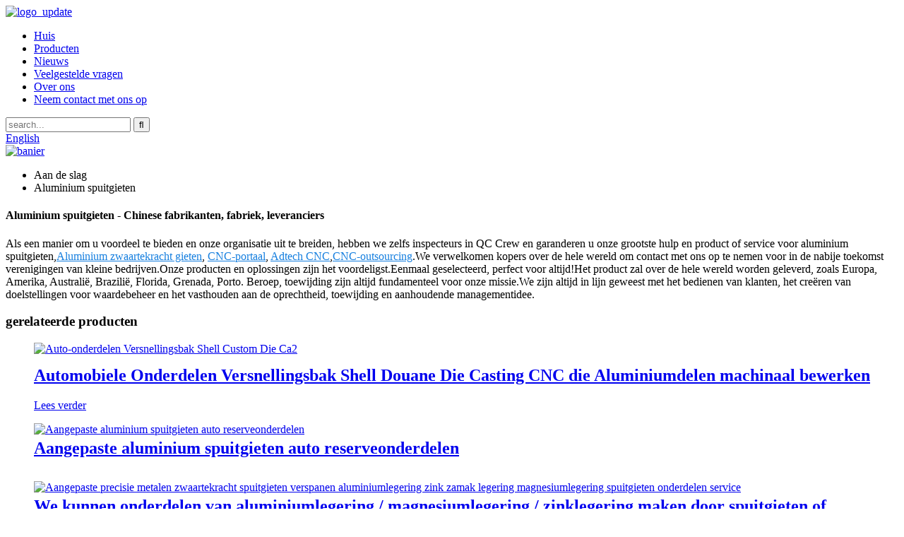

--- FILE ---
content_type: text/html
request_url: http://nl.leiruimould.com/aluminum-die-casting/
body_size: 10919
content:
<!DOCTYPE html> <html dir="ltr" lang="nl"> <head> <title>Groothandel aluminium spuitgieten fabrikant en leverancier, fabriek |Leirui</title> <meta http-equiv="Content-Type" content="text/html; charset=UTF-8" /> <!-- Global site tag (gtag.js) - Google Analytics --> <script async src="https://www.googletagmanager.com/gtag/js?id=UA-237027803-23"></script> <script>
  window.dataLayer = window.dataLayer || [];
  function gtag(){dataLayer.push(arguments);}
  gtag('js', new Date());

  gtag('config', 'UA-237027803-23');
</script>  <meta name="viewport" content="width=device-width,initial-scale=1,minimum-scale=1,maximum-scale=1,user-scalable=no"> <link rel="apple-touch-icon-precomposed" href=""> <meta name="format-detection" content="telephone=no"> <meta name="apple-mobile-web-app-capable" content="yes"> <meta name="apple-mobile-web-app-status-bar-style" content="black"> <link href="//cdn.globalso.com/leiruimould/style/global/style.css" rel="stylesheet"> <link href="//cdn.globalso.com/leiruimould/style/public/public.css" rel="stylesheet">   <link rel="shortcut icon" href="//cdn.globalso.com/leiruimould/favction.png" /> <link rel="canonical" href="https://www.leiruimould.com/aluminum-die-casting/" /> <meta name="description" content="Aluminium spuitgietfabrikanten, fabriek, leveranciers uit China, we zijn toegewijd om professionele zuiveringstechnologie en oplossingen voor u te bieden!" /> <link href="//cdn.globalso.com/hide_search.css" rel="stylesheet"/><link href="//www.leiruimould.com/style/nl.html.css" rel="stylesheet"/></head> <body> <div class="container"> <header class="head-wrapper">   <div class="tasking"></div>   <section class="head-inner">     <div class="layout head-layout">       <div class="logo"> <span class="logo-img"><a href="/">                 <img src="//cdn.globalso.com/leiruimould/logo_update.png" alt="logo_update">                 </a></span> </div>       <nav class="nav-bar">         <div class="nav-wrap">           <ul class="gm-sep nav">             <li><a href="/">Huis</a></li> <li><a href="/products/">Producten</a></li> <li><a href="/news/">Nieuws</a></li> <li><a href="/faqs/">Veelgestelde vragen</a></li> <li><a href="/about-us/">Over ons</a></li> <li><a href="/contact-us/">Neem contact met ons op</a></li>           </ul>         </div>       </nav>       <div class="topr">         <div class="head-search">           <div class="head-search-form">             <form  action="/search.php" method="get">               <input class="search-ipt" type="text" placeholder="search..." name="s" id="s" />               <input type="hidden" name="cat" value="490"/>               <input class="search-btn" type="submit" id="searchsubmit" value="&#xf002;" />             </form>           </div>           <span class="search-toggle"></span> </div>         <div class="change-language ensemble">   <div class="change-language-info">     <div class="change-language-title medium-title">        <div class="language-flag language-flag-en"><a href="https://www.leiruimould.com/"><b class="country-flag"></b><span>English</span> </a></div>        <b class="language-icon"></b>      </div> 	<div class="change-language-cont sub-content">         <div class="empty"></div>     </div>   </div> </div> <!--theme175-->      </div>     </div>   </section> </header>             <section class='tag_banner'>             <a href="/products/">                 <img width="100%" height="auto" src="//cdn.globalso.com/leiruimould/28ff221e.jpg" alt="banier">             </a>         </section>         <section class="global_page">         <section class="layout">             <ul class="global_path_nav">                 <li><a>Aan de slag</a></li>                 <li><a>Aluminium spuitgieten</a></li>             </ul>             <section class="global_section global_section01">                 <h1 class="global_title">Aluminium spuitgieten - Chinese fabrikanten, fabriek, leveranciers</h1>                 <p>Als een manier om u voordeel te bieden en onze organisatie uit te breiden, hebben we zelfs inspecteurs in QC Crew en garanderen u onze grootste hulp en product of service voor aluminium spuitgieten,<a style="color:#167fdf" href="/aluminum-gravity-casting/" title="Aluminum Gravity Casting">Aluminium zwaartekracht gieten</a>, <a style="color:#167fdf" href="/cnc-gantry/" title="Cnc Gantry">CNC-portaal</a>, <a style="color:#167fdf" href="/adtech-cnc/" title="Adtech Cnc">Adtech CNC</a>,<a style="color:#167fdf" href="/cnc-outsourcing/" title="Cnc Outsourcing">CNC-outsourcing</a>.We verwelkomen kopers over de hele wereld om contact met ons op te nemen voor in de nabije toekomst verenigingen van kleine bedrijven.Onze producten en oplossingen zijn het voordeligst.Eenmaal geselecteerd, perfect voor altijd!Het product zal over de hele wereld worden geleverd, zoals Europa, Amerika, Australië, Brazilië, Florida, Grenada, Porto. Beroep, toewijding zijn altijd fundamenteel voor onze missie.We zijn altijd in lijn geweest met het bedienen van klanten, het creëren van doelstellingen voor waardebeheer en het vasthouden aan de oprechtheid, toewijding en aanhoudende managementidee.</p>              </section>             <section class="global_section global_section02">                 <h3 class="global_title">gerelateerde producten</h3>                 <div class="global_top_products flex_wrap">                     <div class="global_leftpd global_product phref">                                                 <figure><a href="/automobile-spare-parts-gearbox-shell-custom-die-casting-cnc-machining-aluminum-parts-product/" title="Automobile Spare Parts Gearbox Shell Custom Die Casting CNC Machining Aluminum Parts"><div class="img"><img src="//cdn.globalso.com/leiruimould/Automobile-Spare-Parts-Gearbox-Shell-Custom-Die-Ca2.jpg" alt="Auto-onderdelen Versnellingsbak Shell Custom Die Ca2"><a class="fancybox pd_icon" href="//cdn.globalso.com/leiruimould/Automobile-Spare-Parts-Gearbox-Shell-Custom-Die-Ca2.jpg" data-fancybox-group="gallery" title="Automobile Spare Parts Gearbox Shell Custom Die Ca2"></a></div></a><figcaption><h2 style="margin-top: 15px;"><a href="/automobile-spare-parts-gearbox-shell-custom-die-casting-cnc-machining-aluminum-parts-product/" title="Automobile Spare Parts Gearbox Shell Custom Die Casting CNC Machining Aluminum Parts">Automobiele Onderdelen Versnellingsbak Shell Douane Die Casting CNC die Aluminiumdelen machinaal bewerken</a></h2><a href="/automobile-spare-parts-gearbox-shell-custom-die-casting-cnc-machining-aluminum-parts-product/" title="Automobile Spare Parts Gearbox Shell Custom Die Casting CNC Machining Aluminum Parts" class="global_toppd_btn">Lees verder</a></figcaption></figure>                     </div>                     <div class="global_rightpd flex_wrap">                                                     <div class="global_product">                                 <figure>                                     <div class="img">                                         <a href="/custom-aluminum-alloy-die-casting-auto-spare-product/" title="Custom Aluminum Alloy Die Casting Auto Spare"><img src="//cdn.globalso.com/leiruimould/Custom-Aluminum-Alloy-Die-Casting-Auto-Spare.jpg" alt="Aangepaste aluminium spuitgieten auto reserveonderdelen"><a class="fancybox pd_icon" href="//cdn.globalso.com/leiruimould/Custom-Aluminum-Alloy-Die-Casting-Auto-Spare.jpg" data-fancybox-group="gallery" title="Custom Aluminum Alloy Die Casting Auto Spare"></a></a></div>                                     <figcaption>                                         <h2 style="margin-top: 8px;height:36px!important;line-height:18px!important;overflow:hidden"><a style=""  href="/custom-aluminum-alloy-die-casting-auto-spare-product/" title="Custom Aluminum Alloy Die Casting Auto Spare">Aangepaste aluminium spuitgieten auto reserveonderdelen</a></h2>                                     </figcaption>                                 </figure>                             </div>                                                     <div class="global_product">                                 <figure>                                     <div class="img">                                         <a href="/we-can-make-aluminum-alloymagnesium-alloyzinc-alloy-parts-by-die-casting-or-pressure-casting-product/" title="We can make Aluminum Alloy/Magnesium Alloy/Zinc Alloy Parts By Die Casting or Pressure Casting"><img src="//cdn.globalso.com/leiruimould/Custom-Precision-Metal-Gravity-Die-Casting-Machining-Aluminum-Alloy-Zinc-Zamak-Alloy-Magnesium-Alloy-Die-Casting-Parts-Service.jpg" alt="Aangepaste precisie metalen zwaartekracht spuitgieten verspanen aluminiumlegering zink zamak legering magnesiumlegering spuitgieten onderdelen service"><a class="fancybox pd_icon" href="//cdn.globalso.com/leiruimould/Custom-Precision-Metal-Gravity-Die-Casting-Machining-Aluminum-Alloy-Zinc-Zamak-Alloy-Magnesium-Alloy-Die-Casting-Parts-Service.jpg" data-fancybox-group="gallery" title="Custom Precision Metal Gravity Die Casting Machining Aluminum Alloy Zinc Zamak Alloy Magnesium Alloy Die Casting Parts Service"></a></a></div>                                     <figcaption>                                         <h2 style="margin-top: 8px;height:36px!important;line-height:18px!important;overflow:hidden"><a style=""  href="/we-can-make-aluminum-alloymagnesium-alloyzinc-alloy-parts-by-die-casting-or-pressure-casting-product/" title="We can make Aluminum Alloy/Magnesium Alloy/Zinc Alloy Parts By Die Casting or Pressure Casting">We kunnen onderdelen van aluminiumlegering / magnesiumlegering / zinklegering maken door spuitgieten of drukgieten</a></h2>                                     </figcaption>                                 </figure>                             </div>                                                     <div class="global_product">                                 <figure>                                     <div class="img">                                         <a href="/aluminum-die-casting-oem-customized-cast-aluminum-gearbox-housing-product/" title="Aluminum die casting OEM customized cast aluminum gearbox housing"><img src="//cdn.globalso.com/leiruimould/Aluminum-die-casting-OEM-customized-cast-aluminum.jpg" alt="Aluminium spuitgieten OEM op maat gegoten aluminium"><a class="fancybox pd_icon" href="//cdn.globalso.com/leiruimould/Aluminum-die-casting-OEM-customized-cast-aluminum.jpg" data-fancybox-group="gallery" title="Aluminum die casting OEM customized cast aluminum"></a></a></div>                                     <figcaption>                                         <h2 style="margin-top: 8px;height:36px!important;line-height:18px!important;overflow:hidden"><a style=""  href="/aluminum-die-casting-oem-customized-cast-aluminum-gearbox-housing-product/" title="Aluminum die casting OEM customized cast aluminum gearbox housing">Aluminium spuitgieten OEM aangepaste gegoten aluminium versnellingsbakbehuizing</a></h2>                                     </figcaption>                                 </figure>                             </div>                                                     <div class="global_product">                                 <figure>                                     <div class="img">                                         <a href="/factory-oem-metal-part-custom-aluminum-die-casting-product/" title="Factory OEM metal part custom aluminum die casting"><img src="//cdn.globalso.com/leiruimould/Factory-OEM-metal-part-custom-aluminum-die-casting.jpg" alt="Fabriek OEM metalen onderdeel op maat aluminium spuitgieten"><a class="fancybox pd_icon" href="//cdn.globalso.com/leiruimould/Factory-OEM-metal-part-custom-aluminum-die-casting.jpg" data-fancybox-group="gallery" title="Factory OEM metal part custom aluminum die casting"></a></a></div>                                     <figcaption>                                         <h2 style="margin-top: 8px;height:36px!important;line-height:18px!important;overflow:hidden"><a style=""  href="/factory-oem-metal-part-custom-aluminum-die-casting-product/" title="Factory OEM metal part custom aluminum die casting">Fabriek OEM metalen onderdeel op maat aluminium spuitgieten</a></h2>                                     </figcaption>                                 </figure>                             </div>                                                     <div class="global_product">                                 <figure>                                     <div class="img">                                         <a href="/cast-aluminum-gearboxes-auto-gearbox-metal-foundry-still-forklift-casting-for-spare-parts-product/" title="Cast Aluminum Gearboxes Auto Gearbox Metal Foundry Still Forklift Casting For Spare Parts"><img src="//cdn.globalso.com/leiruimould/Cast-Aluminum-Gearboxes-Auto-Gearbox-Metal-Foundry.jpg" alt="Gegoten aluminium versnellingsbakken Auto versnellingsbak Metaalgieterij"><a class="fancybox pd_icon" href="//cdn.globalso.com/leiruimould/Cast-Aluminum-Gearboxes-Auto-Gearbox-Metal-Foundry.jpg" data-fancybox-group="gallery" title="Cast Aluminum Gearboxes Auto Gearbox Metal Foundry"></a></a></div>                                     <figcaption>                                         <h2 style="margin-top: 8px;height:36px!important;line-height:18px!important;overflow:hidden"><a style=""  href="/cast-aluminum-gearboxes-auto-gearbox-metal-foundry-still-forklift-casting-for-spare-parts-product/" title="Cast Aluminum Gearboxes Auto Gearbox Metal Foundry Still Forklift Casting For Spare Parts">Gegoten aluminium versnellingsbakken Auto versnellingsbak metaal gieterij nog vorkheftruck gieten voor reserveonderdelen</a></h2>                                     </figcaption>                                 </figure>                             </div>                                                     <div class="global_product">                                 <figure>                                     <div class="img">                                         <a href="/customize-cnc-machining-service-machinery-parts-cnc-machining-metal-parts-product/" title="Customize Cnc Machining Service Machinery Parts Cnc Machining Metal Parts"><img src="//cdn.globalso.com/leiruimould/Customize-Cnc-Machining-Service-Machinery-Parts-Cnc-Machining-Metal-Parts1.jpg" alt="Pas Cnc aan die de Delen van de Dienstmachines machinaal bewerken Cnc die Metaaldelen machinaal bewerken1"><a class="fancybox pd_icon" href="//cdn.globalso.com/leiruimould/Customize-Cnc-Machining-Service-Machinery-Parts-Cnc-Machining-Metal-Parts1.jpg" data-fancybox-group="gallery" title="Customize Cnc Machining Service Machinery Parts Cnc Machining Metal Parts1"></a></a></div>                                     <figcaption>                                         <h2 style="margin-top: 8px;height:36px!important;line-height:18px!important;overflow:hidden"><a style=""  href="/customize-cnc-machining-service-machinery-parts-cnc-machining-metal-parts-product/" title="Customize Cnc Machining Service Machinery Parts Cnc Machining Metal Parts">Pas Cnc-bewerkingsmachines aan voor het machinaal bewerken van onderdelen Cnc voor het verspanen van metalen onderdelen</a></h2>                                     </figcaption>                                 </figure>                             </div>                                             </div>                 </div>             </section>                             <section class="global_section global_advertisement">                      <a href="/products/">                         <img width="100%" height="auto" src="//cdn.globalso.com/leiruimould/28ff221e.jpg" alt="banier">                     </a>                 </section>                         <section class="global_section global_sell_product">                 <h3 class="global_title">Bestverkopende producten</h3>                 <ul class="global_featuredpd flex_wrap">                                             <li class="global_featureed_item">                             <figure>                                 <div class="img">                                     <a href="/1244-product/" title="CNC Machining Service"><img src="//cdn.globalso.com/leiruimould/product_img2.jpg" alt="product_img2"><a class="fancybox pd_icon" href="//cdn.globalso.com/leiruimould/product_img2.jpg" data-fancybox-group="gallery" title="product_img2"></a></a>                                 </div>                                 <figcaption>                                     <h2 style="margin-top: 8px;height:36px!important;line-height:18px!important;overflow:hidden">                                         <a style="height:36px!important;line-height:18px!important;overflow:hidden"  href="/1244-product/" title="CNC Machining Service">CNC-bewerkingsservice</a>                                     </h2>                                 </figcaption>                             </figure>                         </li>                                             <li class="global_featureed_item">                             <figure>                                 <div class="img">                                     <a href="/customized-precision-steel-plastic-medical-parts-3d-printing-machine-parts-cnc-machining-service-product/" title="Customized Precision Steel Plastic Medical Parts 3D Printing Machine Parts CNC Machining Service"><img src="//cdn.globalso.com/leiruimould/Customized-Precision-Steel-Plastic-Medical-Parts-3D-Printing-Machine-Parts-CNC-Machining-Service.jpg" alt="Aangepaste precisie stalen kunststof medische onderdelen 3D drukmachine onderdelen CNC verspanen service"><a class="fancybox pd_icon" href="//cdn.globalso.com/leiruimould/Customized-Precision-Steel-Plastic-Medical-Parts-3D-Printing-Machine-Parts-CNC-Machining-Service.jpg" data-fancybox-group="gallery" title="Customized Precision Steel Plastic Medical Parts 3D Printing Machine Parts CNC Machining Service"></a></a>                                 </div>                                 <figcaption>                                     <h2 style="margin-top: 8px;height:36px!important;line-height:18px!important;overflow:hidden">                                         <a style="height:36px!important;line-height:18px!important;overflow:hidden"  href="/customized-precision-steel-plastic-medical-parts-3d-printing-machine-parts-cnc-machining-service-product/" title="Customized Precision Steel Plastic Medical Parts 3D Printing Machine Parts CNC Machining Service">Aangepaste precisie stalen kunststof medische onderdelen 3D drukmachine onderdelen CNC verspanen service</a>                                     </h2>                                 </figcaption>                             </figure>                         </li>                                     </ul>             </section>                         <section class="global_section global_related_tab_container">                 <ul class="global_tabs">                                             <li class="active"><i></i>Gerelateerde blog</li><li><i></i>Beoordelingen</li>                                                                             </ul>                 <div class="global_tab_container">                                             <div class="global_rela_wrap global_relanews_wrap show_wrap">                             <ul class="global_related_items flex_wrap global_related_columus">                                                                     <li class="global_related_columu">                                         <h3 class="related_title"><a href="/news/conflict-born-technology-you-dont-know-the-development-history-of-cnc-machining-technology/"  title="Conflict born technology, you don't know the development history of CNC machining technology">Door conflicten geboren technologie, u kent de ontwikkelingsgeschiedenis van CNC-bewerkingstechnologie niet</a></h3>                                         <div class="related_info">In wezen is gereedschapsmachine een gereedschap voor machines om het gereedschapspad te begeleiden - niet door directe, handmatige begeleiding, zoals handmatige gereedschappen en bijna alle menselijke gereedschappen, totdat mensen de gereedschapsmachine uitvonden.Nu...</div>                                     </li>                                                                     <li class="global_related_columu">                                         <h3 class="related_title"><a href="/news/what-is-the-zeroing-of-cnc-lathe-what-should-be-paid-attention-to-when-zeroing/"  title="What is the zeroing of CNC lathe? What should be paid attention to when zeroing">Wat is de nulstelling van een CNC-draaibank?Waar moet op worden gelet bij het op nul zetten?</a></h3>                                         <div class="related_info">Inleiding: aangezien de nulstelling wordt ingesteld wanneer de werktuigmachine wordt geassembleerd of geprogrammeerd, is het nulcoördinaatpunt de beginpositie van elk onderdeel van de draaibank.De herstart van de CNC-draaibank...</div>                                     </li>                                                                     <li class="global_related_columu">                                         <h3 class="related_title"><a href="/news/history-of-cnc-machining-technology-part-2-evolution-from-nc-to-cnc/"  title="History of CNC machining technology, Part 2: evolution from NC to CNC">Geschiedenis van CNC-bewerkingstechnologie, deel 2: evolutie van NC naar CNC</a></h3>                                         <div class="related_info">Tot de jaren vijftig kwamen de gegevens van de bediening van de CNC-machine voornamelijk van ponskaarten, die voornamelijk werden geproduceerd door middel van moeizame handmatige processen.Het keerpunt in de ontwikkeling van CNC is dat w...</div>                                     </li>                                                                     <li class="global_related_columu">                                         <h3 class="related_title"><a href="/news/history-of-cnc-processing-technology-part-3-from-factory-workshop-to-desktop/"  title="History of CNC processing technology, Part 3: from factory workshop to desktop">Geschiedenis van de CNC-verwerkingstechnologie, deel 3: van fabriekswerkplaats tot desktop</a></h3>                                         <div class="related_info">Hoe traditionele mechanische, kamergrote CNC-machines overgaan op desktopmachines (zoals Bantam Tools desktop CNC-freesmachine en Bantam Tools desktop PCB-freesmachine) is te wijten aan de ontwikkeling ...</div>                                     </li>                                                             </ul>                         </div>                                                 <div class="global_rela_wrap global_relareview_wrap">                             <ul class="global_related_items flex_wrap global_related_columus">                                                                                                     <li class="global_related_item global_related_columu">                                         <h4 class="related_title"><i class="fa_icontw"></i>                                             <a  title="">Alexia<span style='font-size:14px;font-weight:400;'>2021.04.27 19:26:06</span></a>                                             <span class="re_star">                                                 <img src="//cdn.globalso.com/img/star01.png" alt="">                                                 <img src="//cdn.globalso.com/img/star01.png" alt="">                                                 <img src="//cdn.globalso.com/img/star01.png" alt="">                                                 <img src="//cdn.globalso.com/img/star01.png" alt="">                                                 <img src="//cdn.globalso.com/img/star01.png" alt=""></span></h4><div class="related_info">De goederen zijn zeer perfect en de verkoopmanager van het bedrijf is warm, we zullen de volgende keer naar dit bedrijf komen om te kopen.</div>                                     </li>                                                                     <li class="global_related_item global_related_columu">                                         <h4 class="related_title"><i class="fa_icontw"></i>                                             <a  title="">Yannick Vergoz<span style='font-size:14px;font-weight:400;'>2021.03.01 01:08:58</span></a>                                             <span class="re_star">                                                 <img src="//cdn.globalso.com/img/star01.png" alt="">                                                 <img src="//cdn.globalso.com/img/star01.png" alt="">                                                 <img src="//cdn.globalso.com/img/star01.png" alt="">                                                 <img src="//cdn.globalso.com/img/star01.png" alt="">                                                 <img src="//cdn.globalso.com/img/star01.png" alt=""></span></h4><div class="related_info">In China hebben we vele malen gekocht, deze keer is het de meest succesvolle en meest bevredigende, een oprechte en betrouwbare Chinese fabrikant!</div>                                     </li>                                                                     <li class="global_related_item global_related_columu">                                         <h4 class="related_title"><i class="fa_icontw"></i>                                             <a  title="">Cara<span style='font-size:14px;font-weight:400;'>2021.02.27 14:26:56</span></a>                                             <span class="re_star">                                                 <img src="//cdn.globalso.com/img/star01.png" alt="">                                                 <img src="//cdn.globalso.com/img/star01.png" alt="">                                                 <img src="//cdn.globalso.com/img/star01.png" alt="">                                                 <img src="//cdn.globalso.com/img/star01.png" alt="">                                                 <img src="//cdn.globalso.com/img/star01.png" alt=""></span></h4><div class="related_info">Klantenservice en verkopers zijn erg geduldig en ze zijn allemaal goed in Engels, de aankomst van het product is ook zeer actueel, een goede leverancier.</div>                                     </li>                                                                     <li class="global_related_item global_related_columu">                                         <h4 class="related_title"><i class="fa_icontw"></i>                                             <a  title="">Leona<span style='font-size:14px;font-weight:400;'>2020.12.29 09:56:56</span></a>                                             <span class="re_star">                                                 <img src="//cdn.globalso.com/img/star01.png" alt="">                                                 <img src="//cdn.globalso.com/img/star01.png" alt="">                                                 <img src="//cdn.globalso.com/img/star01.png" alt="">                                                 <img src="//cdn.globalso.com/img/star01.png" alt="">                                                 <img src="//cdn.globalso.com/img/star01.png" alt=""></span></h4><div class="related_info">Deze leverancier biedt producten van hoge kwaliteit maar tegen een lage prijs, het is echt een leuke fabrikant en zakenpartner.</div>                                     </li>                                                                     <li class="global_related_item global_related_columu">                                         <h4 class="related_title"><i class="fa_icontw"></i>                                             <a  title="">Nelly<span style='font-size:14px;font-weight:400;'>2020.08.12 11:58:27</span></a>                                             <span class="re_star">                                                 <img src="//cdn.globalso.com/img/star01.png" alt="">                                                 <img src="//cdn.globalso.com/img/star01.png" alt="">                                                 <img src="//cdn.globalso.com/img/star01.png" alt="">                                                 <img src="//cdn.globalso.com/img/star01.png" alt="">                                                 <img src="//cdn.globalso.com/img/star01.png" alt=""></span></h4><div class="related_info">We zijn altijd van mening dat de details de productkwaliteit van het bedrijf bepalen, in dit opzicht voldoet het bedrijf aan onze eisen en voldoen de goederen aan onze verwachtingen.</div>                                     </li>                                                                     <li class="global_related_item global_related_columu">                                         <h4 class="related_title"><i class="fa_icontw"></i>                                             <a  title="">Prima<span style='font-size:14px;font-weight:400;'>2020.03.03 02:49:02</span></a>                                             <span class="re_star">                                                 <img src="//cdn.globalso.com/img/star01.png" alt="">                                                 <img src="//cdn.globalso.com/img/star01.png" alt="">                                                 <img src="//cdn.globalso.com/img/star01.png" alt="">                                                 <img src="//cdn.globalso.com/img/star01.png" alt="">                                                 <img src="//cdn.globalso.com/img/star01.png" alt=""></span></h4><div class="related_info">Het antwoord van de klantenservice is zeer nauwgezet, het belangrijkste is dat de kwaliteit van het product zeer goed is en zorgvuldig verpakt, snel wordt verzonden!</div>                                     </li>                                                              </ul>                         </div>                                                                             </div>             </section>             <section class="global_section global_related_serach">                 <h3 class="global_title">gerelateerde zoekopdracht</h3>                 <ul class="global_research">                     <li><a href="/acma-die-casting/" title="Acma Die Casting">Acma spuitgieten</a></li>                     <li><a href="/5-axis-mill/" title="5 Axis Mill">5-assige molen</a></li>                     <li><a href="/apex-aluminum-die-casting/" title="Apex Aluminum Die Casting">Apex aluminium spuitgieten</a></li>                     <li><a href="/anodize-cast-aluminum/" title="Anodize Cast Aluminum">Gegoten aluminium anodiseren</a></li>                     <li><a href="/machining-center/" title="Machining Center">Bewerkingscentrum</a></li>                     <li><a href="/aluminum-gravity-casting/" title="Aluminum Gravity Casting">Aluminium zwaartekracht gieten</a></li>                     <li><a href="/die-casting-alloys/" title="Die Casting Alloys">Legeringen voor spuitgieten</a></li>                     <li><a href="/extruded-aluminum-3d-printer-frame/" title="Extruded Aluminum 3d Printer Frame">Geëxtrudeerd aluminium 3D-printerframe</a></li>                     <li><a href="/salt-core-die-casting/" title="Salt Core Die Casting">Zout kern spuitgieten</a></li>                     <li><a href="/sipra-die-casting/" title="Sipra Die Casting">Sipra spuitgieten</a></li>                     <li><a href="/water-cnc-cutting/" title="Water Cnc Cutting">Water Cnc Snijden</a></li>                 </ul>             </section>             <section class="global_section global_leave_message_container">                 <section class="global_message_wrap inquiry-form-wrap border_shadow">                     <script type="text/javascript" src="//www.globalso.site/form.js"></script>                 </section>             </section>         </section>     </section>     <script src="//cdn.globalso.com/blog.js"></script>     <link rel="stylesheet" type="text/css" href="//cdn.globalso.com/blog.css"> <footer class="foot-wrapper">     <div class="foot-items">     <div class="layout">     <div class="gd-row">         <section class="foot-item foot-item-intro">             <div class="foot-cont">                 <div class="foot-logo"><a href="/"><img src="//cdn.globalso.com/leiruimould/logo_update.png" alt="logo_update"></a></div>                 <div class="copyright">                     <strong class="txt-impt">© Copyright - 2010-2022 : Alle rechten voorbehouden.<script type="text/javascript" src="//www.globalso.site/livechat.js"></script><a href="/featured/">hete producten</a> - <a href="/sitemap.xml">Sitemap</a> <br><a href='/aluminum-alloy-die-casting/' title='Aluminum Alloy Die Casting'>Aluminium spuitgieten</a>,  <a href='/cnc-milling-aluminum/' title='Cnc Milling Aluminum'>CNC frezen van aluminium</a>,  <a href='/aluminum-pressure-die-casting/' title='Aluminum Pressure Die Casting'>Aluminium druk spuitgieten</a>,  <a href='/diy-cnc-mill-aluminum/' title='Diy Cnc Mill Aluminum'>Diy CNC-frees aluminium</a>,  <a href='/aluminum-die/' title='Aluminum Die'>Aluminium sterven</a>,  <a href='/aluminum-die-casting/' title='Aluminum Die Casting'>Aluminium spuitgieten</a>, </strong>                                     </div>                 <ul class="social-list">                     <li><a target="_blank" href=""><i class="sc-ico"><img src="//cdn.globalso.com/leiruimould/sns01.png" alt="sns01"></i></a></li> <li><a target="_blank" href=""><i class="sc-ico"><img src="//cdn.globalso.com/leiruimould/sns02.png" alt="sns02"></i></a></li> <li><a target="_blank" href=""><i class="sc-ico"><img src="//cdn.globalso.com/leiruimould/sns03.png" alt="sns03"></i></a></li>                 </ul>             </div>         </section>         <section class="foot-item foot-item-contact">             <h2 class="foot-tit">Neem contact met ons op</h2>             <div class="foot-cont">                 <ul class="contact-list">                     <li class="foot_addr">Adres: nr. 48 (Dagang 3 Road)</li>                                                   <li class="foot_tel has-mobile-link"><a href="tel:15088818133">Telefoon: 15088818133</a></li>                 <li class="foot_email"><a href="mailto:admin@leiruimould.com">Email: admin@leiruimould.com</a></li>                                </ul>             </div>         </section>         <section class="foot-item foot-item-news">             <h2 class="foot-tit">laatste nieuws</h2>             <div class="foot-cont">                                          <div class="new-item">                        <span class="img"><a href="/news/history-of-cnc-processing-technology-part-3-from-factory-workshop-to-desktop/">                              <img src="//cdn.globalso.com/leiruimould/news3cover.jpg" alt="Geschiedenis van de CNC-verwerkingstechnologie, deel 3: van fabriekswerkplaats tot desktop">                     </a></span>           <figcaption class="item-info">             <time class="date">19/07/22</time>             <h3 class="title"><a href="/news/history-of-cnc-processing-technology-part-3-from-factory-workshop-to-desktop/">Geschiedenis van CNC-verwerkingstechnologie, Par...</a></h3>           </figcaption>         </div>                  <div class="new-item">                        <span class="img"><a href="/news/what-is-the-zeroing-of-cnc-lathe-what-should-be-paid-attention-to-when-zeroing/">                              <img src="//cdn.globalso.com/leiruimould/news4img2.jpg" alt="Wat is de nulstelling van een CNC-draaibank?Waar moet op worden gelet bij het op nul zetten?">                     </a></span>           <figcaption class="item-info">             <time class="date">19/07/22</time>             <h3 class="title"><a href="/news/what-is-the-zeroing-of-cnc-lathe-what-should-be-paid-attention-to-when-zeroing/">Wat is de nulstelling van een CNC-draaibank?Wat sch...</a></h3>           </figcaption>         </div>                  <div class="new-item">                        <span class="img"><a href="/news/conflict-born-technology-you-dont-know-the-development-history-of-cnc-machining-technology/">                              <img src="//cdn.globalso.com/leiruimould/new2img4.jpg" alt="Door conflicten geboren technologie, u kent de ontwikkelingsgeschiedenis van CNC-bewerkingstechnologie niet">                     </a></span>           <figcaption class="item-info">             <time class="date">19/07/22</time>             <h3 class="title"><a href="/news/conflict-born-technology-you-dont-know-the-development-history-of-cnc-machining-technology/">Door conflicten geboren technologie, je hoeft niet...</a></h3>           </figcaption>         </div>                  <div class="new-item">                        <span class="img"><a href="/news/history-of-cnc-machining-technology-part-2-evolution-from-nc-to-cnc/">                              <img src="//cdn.globalso.com/leiruimould/new_img8.jpg" alt="Geschiedenis van CNC-bewerkingstechnologie, deel 2: evolutie van NC naar CNC">                     </a></span>           <figcaption class="item-info">             <time class="date">19/07/22</time>             <h3 class="title"><a href="/news/history-of-cnc-machining-technology-part-2-evolution-from-nc-to-cnc/">Geschiedenis van CNC-bewerkingstechnologie, deel...</a></h3>           </figcaption>         </div>                      </div>         </section>     </div>     </div>     </div> </footer>                                               <aside class="scrollsidebar" id="scrollsidebar">    <section class="side_content">     <div class="side_list">     	<header class="hd"><img src="//cdn.globalso.com/title_pic.png" alt="Online Inuiry"/></header>         <div class="cont"> 		<li><a class="email" href="javascript:" onclick="showMsgPop();">E-mail verzenden</a></li>  	     </div> 		                       <div class="side_title"><a  class="close_btn"><span>x</span></a></div>     </div>   </section>   <div class="show_btn"></div> </aside>             <section class="inquiry-pop-bd">            <section class="inquiry-pop">                 <i class="ico-close-pop" onclick="hideMsgPop();"></i>  <script type="text/javascript" src="//www.globalso.site/form.js"></script>            </section> </section><script type="text/javascript" src="https://www.leiruimould.com/style/global/js/jquery.min.js"></script><script type="text/javascript" src="https://www.leiruimould.com/style/global/js/common.js"></script> <script type="text/javascript" src="https://www.leiruimould.com/style/public/public.js"></script><!--[if lt IE 9]><script src="https://www.leiruimould.com/style/global/js/html5.js"></script><![endif]--> <script>
function getCookie(name) {
    var arg = name + "=";
    var alen = arg.length;
    var clen = document.cookie.length;
    var i = 0;
    while (i < clen) {
        var j = i + alen;
        if (document.cookie.substring(i, j) == arg) return getCookieVal(j);
        i = document.cookie.indexOf(" ", i) + 1;
        if (i == 0) break;
    }
    return null;
}
function setCookie(name, value) {
    var expDate = new Date();
    var argv = setCookie.arguments;
    var argc = setCookie.arguments.length;
    var expires = (argc > 2) ? argv[2] : null;
    var path = (argc > 3) ? argv[3] : null;
    var domain = (argc > 4) ? argv[4] : null;
    var secure = (argc > 5) ? argv[5] : false;
    if (expires != null) {
        expDate.setTime(expDate.getTime() + expires);
    }
    document.cookie = name + "=" + escape(value) + ((expires == null) ? "": ("; expires=" + expDate.toUTCString())) + ((path == null) ? "": ("; path=" + path)) + ((domain == null) ? "": ("; domain=" + domain)) + ((secure == true) ? "; secure": "");
}
function getCookieVal(offset) {
    var endstr = document.cookie.indexOf(";", offset);
    if (endstr == -1) endstr = document.cookie.length;
    return unescape(document.cookie.substring(offset, endstr));
}
var firstshow = 0;
var cfstatshowcookie = getCookie('easyiit_stats');
if (cfstatshowcookie != 1) {
    a = new Date();
    h = a.getHours();
    m = a.getMinutes();
    s = a.getSeconds();
    sparetime = 1000 * 60 * 60 * 24 * 1 - (h * 3600 + m * 60 + s) * 1000 - 1;
    setCookie('easyiit_stats', 1, sparetime, '/');
    firstshow = 1;
}
if (!navigator.cookieEnabled) {
    firstshow = 0;
}
var referrer = escape(document.referrer);
var currweb = escape(location.href);
var screenwidth = screen.width;
var screenheight = screen.height;
var screencolordepth = screen.colorDepth;
$(function($){
   $.get("https://www.leiruimould.com/statistic.php", { action:'stats_init', assort:0, referrer:referrer, currweb:currweb , firstshow:firstshow ,screenwidth:screenwidth, screenheight: screenheight, screencolordepth: screencolordepth, ranstr: Math.random()},function(data){}, "json");
			
});
</script>     <script type="text/javascript" src="//cdn.goodao.net/style/js/translator-dropdown.js?ver=1.11"></script><script type="text/javascript">/*<![CDATA[*/var _prisna_translate=_prisna_translate||{languages:["en","fr","es","de","ru","ar","ko","ja","it","pt","ga","da","id","tr","sv","ro","pl","cs","eu","ca","eo","hi","el","ms","sr","sw","th","vi","cy","sk","lv","mt","hu","gl","gu","et","bn","sq","be","nl","tl","is","ht","lt","no","sl","ta","uk","yi","ur","te","fa","mk","kn","iw","fi","hr","bg","az","ka","af","st","si","so","su","tg","uz","yo","zu","pa","jw","kk","km","ceb","ny","lo","la","mg","ml","mi","mn","mr","my","ne","ig","hmn","ha","bs","hy","zh-TW","zh-CN","am","fy","co","ku","ps","lb","ky","sm","gd","sn","sd","xh","haw"],scrollBarLanguages:"15",flags:false,shortNames:true,targetSelector:"body,title",locationWidget:false,location:".transall",translateAttributes:true,translateTitleAttribute:true,translateAltAttribute:true,translatePlaceholderAttribute:true,translateMetaTags:"keywords,description,og:title,og:description,og:locale,og:url",localStorage:true,localStorageExpires:"1",backgroundColor:"transparent",fontColor:"transparent",nativeLanguagesNames:{"id":"Bahasa Indonesia","bs":"\u0431\u043e\u0441\u0430\u043d\u0441\u043a\u0438","my":"\u1019\u103c\u1014\u103a\u1019\u102c\u1018\u102c\u101e\u102c","kk":"\u049a\u0430\u0437\u0430\u049b","km":"\u1797\u17b6\u179f\u17b6\u1781\u17d2\u1798\u17c2\u179a","lo":"\u0e9e\u0eb2\u0eaa\u0eb2\u0ea5\u0eb2\u0ea7","mn":"\u041c\u043e\u043d\u0433\u043e\u043b \u0445\u044d\u043b","tg":"\u0422\u043e\u04b7\u0438\u043a\u04e3","ca":"Catal\u00e0","uz":"O\u02bbzbekcha","yo":"\u00c8d\u00e8 Yor\u00f9b\u00e1","si":"\u0dc3\u0dd2\u0d82\u0dc4\u0dbd","ne":"\u0928\u0947\u092a\u093e\u0932\u0940","pa":"\u0a2a\u0a70\u0a1c\u0a3e\u0a2c\u0a40","cs":"\u010ce\u0161tina","mr":"\u092e\u0930\u093e\u0920\u0940","ml":"\u0d2e\u0d32\u0d2f\u0d3e\u0d33\u0d02","hy":"\u0570\u0561\u0575\u0565\u0580\u0565\u0576","da":"Dansk","de":"Deutsch","es":"Espa\u00f1ol","fr":"Fran\u00e7ais","hr":"Hrvatski","it":"Italiano","lv":"Latvie\u0161u","lt":"Lietuvi\u0173","hu":"Magyar","nl":"Nederlands","no":"Norsk\u200e","pl":"Polski","pt":"Portugu\u00eas","ro":"Rom\u00e2n\u0103","sk":"Sloven\u010dina","sl":"Sloven\u0161\u010dina","fi":"Suomi","sv":"Svenska","tr":"T\u00fcrk\u00e7e","vi":"Ti\u1ebfng Vi\u1ec7t","el":"\u0395\u03bb\u03bb\u03b7\u03bd\u03b9\u03ba\u03ac","ru":"\u0420\u0443\u0441\u0441\u043a\u0438\u0439","sr":"\u0421\u0440\u043f\u0441\u043a\u0438","uk":"\u0423\u043a\u0440\u0430\u0457\u043d\u0441\u044c\u043a\u0430","bg":"\u0411\u044a\u043b\u0433\u0430\u0440\u0441\u043a\u0438","iw":"\u05e2\u05d1\u05e8\u05d9\u05ea","ar":"\u0627\u0644\u0639\u0631\u0628\u064a\u0629","fa":"\u0641\u0627\u0631\u0633\u06cc","hi":"\u0939\u093f\u0928\u094d\u0926\u0940","tl":"Tagalog","th":"\u0e20\u0e32\u0e29\u0e32\u0e44\u0e17\u0e22","mt":"Malti","sq":"Shqip","eu":"Euskara","bn":"\u09ac\u09be\u0982\u09b2\u09be","be":"\u0431\u0435\u043b\u0430\u0440\u0443\u0441\u043a\u0430\u044f \u043c\u043e\u0432\u0430","et":"Eesti Keel","gl":"Galego","ka":"\u10e5\u10d0\u10e0\u10d7\u10e3\u10da\u10d8","gu":"\u0a97\u0ac1\u0a9c\u0ab0\u0abe\u0aa4\u0ac0","ht":"Krey\u00f2l Ayisyen","is":"\u00cdslenska","ga":"Gaeilge","kn":"\u0c95\u0ca8\u0ccd\u0ca8\u0ca1","mk":"\u043c\u0430\u043a\u0435\u0434\u043e\u043d\u0441\u043a\u0438","ms":"Bahasa Melayu","sw":"Kiswahili","yi":"\u05f2\u05b4\u05d3\u05d9\u05e9","ta":"\u0ba4\u0bae\u0bbf\u0bb4\u0bcd","te":"\u0c24\u0c46\u0c32\u0c41\u0c17\u0c41","ur":"\u0627\u0631\u062f\u0648","cy":"Cymraeg","zh-CN":"\u4e2d\u6587\uff08\u7b80\u4f53\uff09\u200e","zh-TW":"\u4e2d\u6587\uff08\u7e41\u9ad4\uff09\u200e","ja":"\u65e5\u672c\u8a9e","ko":"\ud55c\uad6d\uc5b4","am":"\u12a0\u121b\u122d\u129b","haw":"\u014clelo Hawai\u02bbi","ky":"\u043a\u044b\u0440\u0433\u044b\u0437\u0447\u0430","lb":"L\u00ebtzebuergesch","ps":"\u067e\u069a\u062a\u0648\u200e","sd":"\u0633\u0646\u068c\u064a"},home:"\/",clsKey: "3bf380c55f2f34fb99c0c54863ff3e57"};/*]]>*/</script></div>   </body>  </html><!-- Globalso Cache file was created in 0.70062708854675 seconds, on 12-08-22 17:51:19 -->